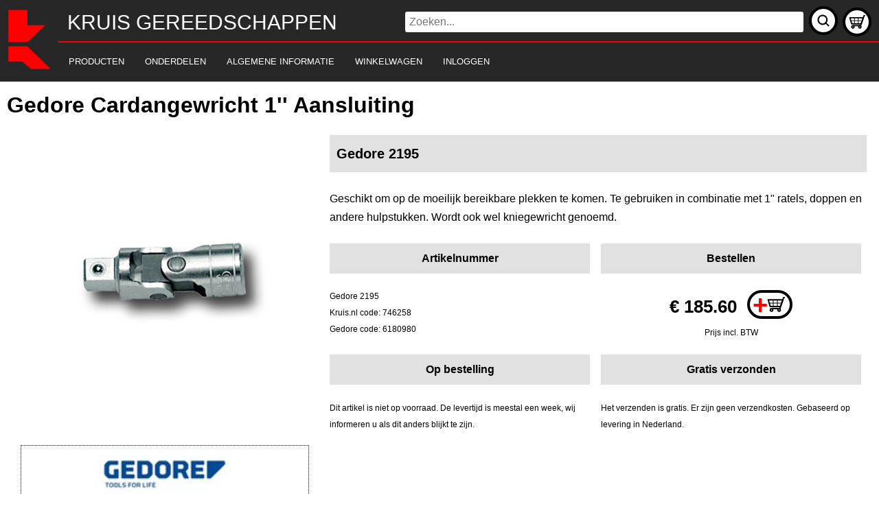

--- FILE ---
content_type: text/html; charset=utf-8
request_url: https://www.kruis.nl/gedore-cardangewricht-1---aansluiting
body_size: 2980
content:
<!DOCTYPE html>
<html lang="nl">
<head data-js="2a3144df5a" data-css="f4e51a5731">
    <meta charset="utf-8" />    
    <meta name="viewport" content="width=device-width, initial-scale=1.0" />    
    <title>Gedore Cardangewricht 1&#x27;&#x27; Aansluiting | Kruis Gereedschappen</title>
    <meta http-equiv="Content-Language" content="nl">

    <link rel="stylesheet" href="/Main.css?v=f4e51a5731" />
    <script defer type="text/javascript" src="/Main.js?v=2a3144df5a"></script>
    <script defer type="text/javascript" src="/Text.nl.js?v=2a3144df5a"></script>
    <script defer type="text/javascript" src="/Artikel.js?v=2a3144df5a"></script>
	<link rel="stylesheet" href="/Artikel.css?v=f4e51a5731" />
    
    <script type="application/ld+json">
    {
        "@context": "https://schema.org",
        "@type": "Product",
        "sku": "6180980",
        "productID": "746258",
        "name": "GEDORE CARDANGEWRICHT 1\u0027\u0027 AANSLUITING",
        "image": "https://www.kruis.nl/images/medium/405765.jpg",
        "description": "Geschikt om op de moeilijk bereikbare plekken te komen. Te gebruiken in combinatie met 1\" ratels, doppen en andere hulpstukken. Wordt ook wel kniegewricht genoemd.",
        "brand": {
            "@type": "Brand",
            "name": "Gedore"
        },
        "offers": {
            "@type": "Offer",
            "priceCurrency": "EUR",
            "price": "185.60"
        }
    }
    </script>
    <script defer type="text/javascript" src="/Bestellen.js?v=2a3144df5a"></script>

</head>
<body data-af="">
    <header>
        <div id="top">&nbsp;</div>
        <div id="txt"><span>Kruis Gereedschappen</span></div>
        <form action="/search" method="get" id="sch" role="search">
            <input name="q" placeholder="Zoeken..." />
            <button title="Zoeken..." onclick="" type="submit"></button>
        </form>
        <div id="nav" onclick="" role="navigation"><ul><li id="pro"><a href="/"><span>Producten</span></a><div><ul><li><a href="/Senco-Shop/"><span>Senco machines en accessoires</span></a></li><li><a href="/Proxxon-Shop/"><span>Proxxon machines en accesoires</span></a></li><li><a href="/Festool-Shop/"><span>Festool machines en accessoires</span></a></li><li><a href="/meten-en-aftekenen/"><span>Meten en aftekenen</span></a></li><li><a href="/Milwaukee-Shop/"><span>Milwaukee machines en accessoires</span></a></li><li><a href="/Makita-Shop/"><span>Makita machines en accessoires</span></a></li></ul></div></li><li id="par"><a href="/onderdelen/"><span>Onderdelen</span></a><div><ul><li><a href="/onderdelen/makita/"><span>Makita</span></a></li><li><a href="/onderdelen/metabo/"><span>Metabo</span></a></li><li><a href="/onderdelen/dewalt/"><span>Dewalt</span></a></li><li><a href="/onderdelen/hikoki/"><span>Hikoki</span></a></li><li><a href="/onderdelen/bosch/"><span>Bosch</span></a></li><li><a href="/onderdelen/festool/"><span>Festool</span></a></li><li><a href="/onderdelen/milwaukee/"><span>Milwaukee</span></a></li><li><a href="/onderdelen/fein/"><span>Fein</span></a></li></ul></div></li><li id="inf"><a href="/info/"><span>Algemene informatie</span></a><div><ul><li><a href="/info/"><span>Openingstijden</span></a></li><li><a href="/info/"><span>Contact opnemen</span></a></li><li><a href="/info/payment/"><span>Betalingsmogelijkheden</span></a></li><li><a href="/info/delivery/"><span>Verzending en retouren</span></a></li><li><a href="/info/warranty/"><span>Garantie en reparatie</span></a></li><li><a href="/info/miscellaneous/"><span>Vragen en klachten</span></a></li><li><a href="/info/privacy/"><span>Privacy policy</span></a></li></ul></div></li><li id="shp"><a href="/order/" rel="nofollow"><span>Winkelwagen</span></a></li><li id="acc"><a href="/account/" rel="nofollow"><span>Inloggen</span></a></li></ul></div>
        <div id="msh">
            <a title="Winkelwagen" href="/order/">
                <div class="iww iwt">0</div>
            </a>
        </div>
        <div id="cla"></div>
    </header>    
    <main onclick="" role="main">
        <div id="breadcrumbs" itemscope="itemscope" itemtype="https://schema.org/BreadcrumbList"><h1 itemprop="itemListElement" itemscope="itemscope" itemtype="https://schema.org/ListItem"><meta itemprop="position" content="0" /><meta itemprop="url" content="." /><span itemprop="name">Gedore Cardangewricht 1&#x27;&#x27; Aansluiting</h1></span></div>
        <div id="product" data-id="746258">
    <div id="side">
        <img id="image" src="/images/medium/405765.jpg" />
        <br />
        <div class="b4">
            
        </div>
            <div class="b1">
                <div><img src="/images/merken/gedore.jpg" /></div><ul><li>Hoogwaardig handgereedschap</li><li>150 jaar ervaring</li><li>Zeer groot assortiment</li></ul>
            </div>
    </div>
    <div id="content">
        <h3>Gedore 2195</h3>
            <div class="desc">Geschikt om op de moeilijk bereikbare plekken te komen. Te gebruiken in combinatie met 1&quot; ratels, doppen en andere hulpstukken. Wordt ook wel kniegewricht genoemd.</div>
        <div class="lft" style="width:100%">
            <div class="bl">
                <h4>Artikelnummer</h4>
                <div>
                    <span>Gedore 2195</span><br />
                    Kruis.nl code: 746258<br />
                        <span>Gedore code: 6180980</span><br />
                </div>
            </div>

                <div class="bl b3">
                    <h4>Bestellen</h4>
                    <div>
                        <span>&euro; 185.60</span>
                        <button class="odr" data-id="746258" data-oms="Gedore 2195">+</button>
                        <br />
                        Prijs incl. BTW
                    </div>
                </div>
                <div class="bl b2">
                    <h4>Op bestelling</h4>
                    <div>Dit artikel is niet op voorraad. De levertijd is meestal een week, wij informeren u als dit anders blijkt te zijn.</div>
                </div>
                <div class="bl">
                    <h4>Gratis verzonden</h4>
                    <div>Het verzenden is gratis. Er zijn geen verzendkosten. Gebaseerd op levering in Nederland.</div>
                </div>

            <div class="bl b7">
                
            </div>
        </div>    
        
    </div>
</div>
    </main>
    <footer>
        <div class="fmk">
            <a title="Bosch" href="/bosch/"><span class="logo-bosch"></span></a>
            <a title="Festool" href="/festool/"><span class="logo-festool"></span></a>
            <a title="Makita" href="/makita/"><span class="logo-makita"></span></a>
            <a title="Metabo" href="/metabo/"><span class="logo-metabo"></span></a>
            <a title="DeWalt" href="/dewalt/"><span class="logo-dewalt"></span></a>
            <a title="Fein" href="/fein/"><span class="logo-fein"></span></a>
            <a title="Hikoki" href="/hikoki/"><span class="logo-hikoki"></span></a>
            <a title="Milwaukee" href="/milwaukee/"><span class="logo-milwaukee"></span></a>
        </div>
        <div class="ftr">
            <div class="fdv fda">
                <div>
                    Kruis Gereedschappen<br />
                    Email: <a href="mailto:info@kruis.nl">info@kruis.nl</a>
                </div>
            </div>
            <div class="fdv fdb">
                <address>
                    Rotterdamse Rijweg 2<br />
                    NL-3043BK Rotterdam
                </address>
            </div>
            <div class="fdv fdb">
                <div>
                    &#8658; <a href="/info/">Algemene informatie</a><br />
                    &#8658; <a href="/sitemap/">Sitemap</a>
                </div>
            </div>
            <div class="fdv fdc">
                <a href="/info/" title="Algemene informatie">i</a>
            </div>
        </div>
    </footer>
</body>
</html>

--- FILE ---
content_type: text/css
request_url: https://www.kruis.nl/Main.css?v=f4e51a5731
body_size: 13920
content:
html{box-sizing:border-box}*,*:before,*:after{box-sizing:inherit}body{padding:0;margin:0;font-family:Arial}main{min-height:calc(100vh - 295px);margin:134px 10px 25px 10px;font-family:Arial;line-height:1.5em}#breadcrumbs{font-size:12px;font-weight:bold}#breadcrumbs a{padding:0 2px;text-decoration:none!important}#breadcrumbs a{color:#000}#breadcrumbs a:hover{color:#f00}h1{margin:0 0 25px 0;font-size:32px;font-weight:bold;line-height:1.2em}h2{left:-10px;position:relative;width:calc(100% + 20px);background-color:#e2e1e1;padding:15px 10px;white-space:nowrap;overflow:hidden}h3{left:-10px;position:relative;width:calc(100% + 20px);font-size:20px;font-weight:bold;padding-left:10px;background-color:#e2e1e1;padding:15px 10px;white-space:nowrap;overflow:hidden}.ctr{text-align:center}#open{text-align:center;font-style:italic;font-weight:bold;width:100%;margin-top:15px;margin-bottom:15px}.buttonbox{color:#00f;display:inline-block;cursor:pointer;font-size:16px;height:50px;padding:10px 30px 16px 15px;border:2px #000 solid;border-radius:8px;text-decoration:none;background-color:rgba(0,0,0,.06);vertical-align:middle;appearance:none;white-space:nowrap;margin-bottom:3px}.buttonbox::before{content:"➡";font-size:20px;margin-right:10px;font-family:"Segoe UI Emoji","Arial Unicode MS",sans-serif;vertical-align:-2px}.buttonbox:hover{color:#f00;cursor:pointer;background-color:rgba(0,0,0,.12)}.buttonbox:disabled{color:#808080;cursor:not-allowed;text-decoration:none}.buttonbox:disabled::before{content:"❌"}img.loading{display:inline-block;width:43px;height:43px;border-radius:50%;background:conic-gradient(#333 0deg 90deg,#ccc 90deg 360deg);animation:spin 1s linear infinite}@keyframes spin{100%{transform:rotate(360deg)}}.err,#err{background-image:url('data:image/svg+xml, <svg width="95" height="75" version="1.1" viewBox="0 0 20 15.7" xmlns="http://www.w3.org/2000/svg"><path d="m10.1 0.061-10.1 15.7h20z" fill="red"/><path d="m10.1 3.29-6.57 10.7h13z" fill="white"/><path d="m9.26 5.25h1.62l-0.44 5.9h-0.757z" fill="black"/><ellipse cx="10.1" cy="12.8" rx=".9" ry=".8" fill="black"/></svg>');background-repeat:no-repeat;background-position-x:15px;background-position-y:center;min-height:100px;padding:0 20px 0 130px!important;display:flex;align-items:center;margin-bottom:20px}.blk{margin:0 3% 25px 3%;padding:10px 20px 20px 20px;background-color:#e2e1e1;border-radius:8px;overflow:hidden}table{border-collapse:collapse}.ozk{font-size:24px;text-align:center}.ozk a{line-height:40px;text-decoration:none;color:#00f;text-align:left}.ozk div{border:solid 5px;border-color:transparent;border-radius:10px;white-space:nowrap;overflow:hidden}.ozk div:hover{background-color:#e2e1e1;border-color:#e2e1e1}.odr{overflow:hidden;height:42px;width:66px;background-position-x:25px;background-position-y:6px;background-size:26px!important;background-repeat:no-repeat;background-color:#fff;cursor:pointer;outline:0;border:4px solid #000;border-radius:25px;padding:1px 0 0 4px;text-align:left;font-size:38px;color:#f00;line-height:30px;font-weight:bold}.odr-checked{font-weight:normal!important;color:#90ee90!important}.nen{text-decoration:none;color:#000}.nen img{float:left;padding:0 15px 15px 0}.lvw{text-align:center;margin:25px 0}.lvw div{display:inline-block;border:3px solid #f00;border-radius:10px}.lvw ul{text-align:left;font-weight:bold;font-size:larger;line-height:1.8em;padding-right:40px}.lvw span{color:#f00}.row:after{content:"";display:table;clear:both}.cct{background:#e2e1e1;margin:20px;padding:5px 20px 25px 20px;border-radius:8px}label{cursor:pointer}@media screen and (min-width:777px){.col{float:left;width:50%}.ozk span{width:250px;display:inline-block;margin-left:50px}.ozk hr{display:none}h1{white-space:nowrap;overflow:hidden}}@media screen and (max-width:776px){.col{overflow:hidden;margin:0;padding:0;width:calc(100% + 20px);position:relative;left:-10px;padding-left:10px}main{margin-top:75px!important;min-height:calc(100vh - 240px)}.ozk span{display:block}}.shader{z-index:997;position:fixed;top:0;left:0;width:100%;height:100%;background-color:#000}.popup{box-shadow:0 0 35px rgba(255,255,255,.6),0 0 50px rgba(0,0,0,.2);line-height:150%;border-radius:8px;display:block;position:fixed;top:0;bottom:0;left:0;right:0;margin:auto;background-color:#fff;border:3px solid #000;padding:20px}.popup h1{margin:0 0 15px 0}.popup-close{box-shadow:0 0 35px rgba(255,255,255,.6),0 0 50px rgba(0,0,0,.2);position:absolute;top:-17px;right:-17px;width:35px;height:35px;cursor:pointer;border-radius:50%;border:3px solid #000;background-color:#fff;background-image:url('data:image/svg+xml, <svg height="16" width="16" xmlns="http://www.w3.org/2000/svg" viewBox="0 0 24 24"><path d="M6 18L18 6M6 6l12 12" stroke="black" stroke-width="3" stroke-linecap="round" stroke-linejoin="round"/></svg>');background-repeat:no-repeat;background-position:center}.popup-close:hover{background-color:#add8e6}.popup-content{width:100%;height:100%;overflow:hidden;color:#000;margin:0}.popup-content>div{margin:0;width:100%;overflow:hidden}.popup-buttons{position:absolute;left:10px;width:calc(-20px + 100%)}.popup-buttons>button{margin:0 2px;background-color:#cddfe5;font-weight:bold;font-size:16px;border-radius:10px;border:solid 10px #cddfe5;white-space:nowrap;overflow:hidden}.popup-buttons>button:hover{background-color:#add8e6;border-color:#add8e6;cursor:pointer}.popup-buttons>button:disabled{cursor:not-allowed}@media screen and (min-width:777px){.shader{opacity:.7}.popup{width:250px;height:150px}}@media screen and (max-width:776px){.popup{width:100%;height:100%!important}.popup div:first-of-type>div{visibility:hidden}.popup div:nth-of-type(3)>button{width:calc(100% - 20px);margin-bottom:20px;font-size:20px}}#cla{left:calc(100% - 60px);width:53px;position:absolute}#cla a{height:40px!important}#cla span{display:inline-block;width:40px;height:30px!important;margin:0 0 0 6px;border:0;padding:0}#cla:hover>div{display:block!important}#cla div{padding-top:10px;width:53px;display:none;line-height:35px!important;background-color:#000}.iwt{display:none;position:absolute;background-color:#fff;border:#f00 3px solid;border-radius:3px;padding:2px 2px 1px 2px;font-size:14px;font-weight:bold;margin-left:auto;line-height:12px;top:0}#msh,#sch{width:45px!important;height:53px;position:absolute;top:8px}#msh{left:calc(100% - 55px)}#sch{left:calc(100% - 110px)}#msh a,#sch button,.fdc a{background-color:#fff;border:4px solid #000;border-radius:50%;width:42px;height:42px;cursor:pointer;background-repeat:no-repeat;background-position:center;display:inline-block}#msh a,.odr{margin:3px 0 0 2px;background-size:70%;background-image:url('data:image/svg+xml;utf8,<svg width="26" height="22" viewBox="0 0 26 22" xmlns="http://www.w3.org/2000/svg"><style> path, circle {fill:none;stroke:%23000000;stroke-width:2;stroke-linejoin:round;stroke-dasharray:none;stroke-opacity:1} .thin { stroke-width:1 } </style><path d="M 1.67,4.2 H 23 l -3.4,9.8 -15,0 z" /><path d="M 6.67,17 H 18.67 l 5.4,-16 h 1.6" /><circle cx="6.5" cy="19" r="1.8" /><circle cx="17.5" cy="19" r="1.8" /><path class="thin" d="M 3.2,9 H 20 v 0.1" /><path class="thin" d="m 9,4.2 v 10" /><path class="thin" d="m 15,4.2 v 10" /></svg>')}#sch button{margin:1px 0 0 8px;background-image:url('data:image/svg+xml;utf8,<svg xmlns="http://www.w3.org/2000/svg" fill="none" viewBox="0 0 24 24" stroke-width="2.5" stroke="black"><path stroke-linecap="round" stroke-linejoin="round" d="M21 21L15.8 15.8M16 16A7.5 7.5 0 1 0 5.2 5.2a7.5 7.5 0 0 0 11 11Z"/></svg>');background-size:60%}#msh a:hover,#sch button:hover,.fdc a:hover{background-color:#add8e6}#sch input{position:absolute;left:-300px;width:300px;border:solid #fff 2px;border-radius:3px;padding:4px;top:7px;font-size:16px}#sch:hover>input{display:block!important}#sch input:hover{display:block!important}#top{background-image:url('data:image/svg+xml;utf8,<svg xmlns="http://www.w3.org/2000/svg" viewBox="0 0 65 90"><path fill="%23ff0000" d="M 4,4 H 30 V 25 l 25,0 -25,23 H 4 Z"/><path fill="%23ff0000" d="M 4,54 H 30 L 62,85 35,85 23,75 H 4 Z"/></svg>');background-repeat:no-repeat;background-position:center center;background-size:contain;background-origin:content-box;position:absolute;top:0;left:0;height:115px;padding:8px;width:85px;z-index:7;cursor:pointer;background-color:#272727}header{background-color:#272727;padding:0;margin:0;top:0;left:0;width:100%;position:fixed;z-index:8}#txt{text-transform:uppercase;padding-bottom:10px;font-family:Arial;color:#fff;cursor:pointer}@media screen and (max-width:776px){#msh{left:calc(100% - 107px)!important}#txt{height:40px;font-size:15px;padding-left:93px;font-weight:bold;padding-top:13px;width:calc(100% - 150px)!important}#txt:lang(en){font-size:14px!important;padding-top:15px!important}#txt:lang(nl){font-size:12px!important;padding-top:18px!important}#sch{left:calc(100% - 160px)!important}#sch input{z-index:999!important;width:150px!important;left:-150px!important}#cla{top:15px}#nav{height:58px;width:50px;background:url('data:image/svg+xml;utf8,<svg version="1.1" width="42" height="32" viewBox="0 0 42 32" xmlns:xlink="http://www.w3.org/1999/xlink" xmlns="http://www.w3.org/2000/svg" xmlns:svg="http://www.w3.org/2000/svg"><g style="stroke-linecap:round;stroke:%23ffffff;fill:0;fill-opacity:1;stroke-width:2;stroke-opacity:1;stroke-linecap:round"><rect style="stroke-width:0" width="38" height="28" x="2" y="2" rx="4" /><path d="m 12,11 c 18,0 18,0 18,0"/><path d="m 12,16 c 18,0 18,0 18,0" /><path d="m 12,21 c 18,0 18,0 18,0" /></g></svg>') no-repeat center;float:left;position:absolute;top:0;margin-top:0;cursor:pointer}#nav ul{margin:0;padding:10px 0 0 0;list-style:none;float:left;position:absolute;z-index:99;left:0;top:50px;display:none;padding-right:6px;height:52px}#nav:hover>ul{display:block!important}#nav ul ul{display:none}#nav li{background-color:#000;position:relative;margin:0;padding:3px;display:block;float:left;z-index:9;width:100%}#nav a{position:relative;z-index:10;height:50px;display:block;float:left;line-height:50px;text-decoration:none;margin-top:1px;white-space:nowrap;width:auto;padding-right:5px;text-align:center}#nav span{margin-top:2px;padding-left:15px;font:bold 15px Arial;background:none;line-height:50px;display:block;cursor:pointer;background-repeat:no-repeat;background-position:95% 0;text-align:center;color:#fff!important}#nav a{padding:0 10px 0 0;line-height:50px;height:52px;margin-right:5px;background:none}#top{top:10px;left:55px;width:30px;height:40px;background-size:25px}header{height:60px;border-bottom:1px solid #f00}}@media screen and (min-width:777px){#cla{top:75px}#txt{padding-top:15px;font-size:30px;padding-left:98px;line-height:35px;height:62px;border-bottom:2px solid #f00}#nav{display:block;padding-left:85px;height:57px;margin-right:55px}#nav ul{margin:0;padding:0 6px 0 0;list-style:none}#nav ul ul{z-index:12;padding:10px 4px 10px 4px;margin:0;background-color:#333}#nav ul ul li{z-index:9;background:none;padding:0}#nav ul ul a{padding:0;height:auto;float:none;display:block;line-height:25px;font-size:13px;color:#fff;z-index:-1;padding-left:5px;white-space:normal;width:240px;margin:0 8px;text-transform:none}#nav ul ul a:hover{background:none;background-color:#3c3c3c}#nav ul ul a:hover span{background:none;color:#07b3e1;white-space:nowrap}#nav ul ul a span{padding:0 5px;line-height:25px;font-size:13px;white-space:nowrap}#nav ul ul span{margin-top:0;text-align:left;white-space:nowrap}#nav ul ul li{width:100%}#nav ul ul div{width:270px;padding:0;margin:-62px 0 0 250px!important;background-color:#333}#nav ul ul div li{position:relative;top:-10px}#nav ul ul ul{padding:20px 4px 0 4px}#nav li{position:relative;margin:0;padding:0;display:inline-block;z-index:9;width:auto}#nav li:hover>div{display:block}#nav li div{list-style:none;float:left;position:absolute;z-index:11;top:52px;left:0;display:none;width:270px;margin:0;padding:0;background-color:#333}#nav ul>li:hover>a span{color:#07b3e1;white-space:nowrap}#nav a{position:relative;z-index:10;height:50px;display:block;float:left;line-height:50px;text-decoration:none;margin-top:1px;white-space:nowrap;width:auto;padding-right:5px;text-align:center;padding:0 10px 0 0;line-height:50px;height:52px;margin-right:5px;background:none;text-transform:uppercase}#nav span{padding-left:15px;color:#fff;font:normal 13px Helvetica,Arial,FreeSans,sans-serif;background:none;line-height:53px;display:block;cursor:pointer;background-repeat:no-repeat;background-position:95% 0;text-align:center}}@media screen and (min-width:1000px){#sch input{left:calc(700px - 100vw);width:calc(100vw - 700px);top:9px}}@media screen and (max-width:999px){#sch input{display:none}}@media screen and (min-width:777px) and (max-width:1020px){#acc:lang(nl){display:none!important}}@media screen and (min-width:777px) and (max-width:800px){#inf:lang(nl){display:none!important}}@media screen and (min-width:777px) and (max-width:920px){#shp:lang(nl){display:none}}.ftr{border-top:1px #000 dotted;padding:20px;margin-top:7px;text-align:center;font-weight:bold;font-size:small;line-height:1.8em;height:85px}.fdv{border:0!important;padding:0!important;margin-top:0!important;width:calc(33% - 20px);float:left;text-align:center}.fmk{border-top:1px #000 dotted;text-align:center;height:44px;overflow:hidden;clear:both}.fmk span{display:inline-block;margin-top:10px;margin-left:10px;margin-right:10px;width:165px;height:30px;background-size:contain;background-repeat:no-repeat}footer address,footer div div div{font-style:normal;display:inline-block;text-align:left!important;margin-left:auto!important;white-space:nowrap;width:auto!important}.fdc{display:none}@media screen and (max-width:776px){.fda{width:calc(100% - 50px)!important}.fmk{display:none!important}footer div div div{display:block!important}.fdb{display:none}.fdc{display:block;width:42px;height:42px}.fdc a{text-decoration:none;font-style:italic;font-family:Garamond,serif;color:#000;width:42px;height:42px;display:flex;font-size:28px;justify-content:flex-start;align-items:center;padding-left:11px}}.tipc{position:relative}.tipc .tip{visibility:hidden;width:80%;background-color:#555;color:#fff;text-align:center;padding:7px;border-radius:6px;position:absolute;z-index:1000;bottom:125%;left:50%;margin-left:-40%;opacity:0;transition:opacity .3s}.tipc .tip::after{content:"";position:absolute;top:100%;left:50%;margin-left:-5px;border-width:5px;border-style:solid;border-color:#555 transparent transparent transparent}.tipc:hover .tip{visibility:visible;opacity:1}@media print{header{display:none!important}main{margin-top:10px!important}}.plusmin{width:25px;height:25px;border:0;border-radius:50%;font-size:22px;color:#fff;cursor:pointer;font-weight:bold;background:linear-gradient(to bottom right,#f8fafb,#024789);display:inline-flex;align-items:center;justify-content:center;position:relative;top:-5px;font-family:'Courier New',Courier,monospace}.plusmin:active{transform:scale(.95)}.flag-nl{background-image:url('data:image/svg+xml, <svg xmlns="http://www.w3.org/2000/svg" viewBox="0 0 640 480"><path fill="%23ae1c28" d="M0 0h640v160H0z"/><path fill="%23fff" d="M0 160h640v160H0z"/><path fill="%2321468b" d="M0 320h640v160H0z"/></svg>')}.flag-de{background-image:url('data:image/svg+xml, <svg xmlns="http://www.w3.org/2000/svg" viewBox="0 0 640 480"><path fill="%23fc0" d="M0 320h640v160H0z"/><path fill="%23000001" d="M0 0h640v160H0z"/><path fill="red" d="M0 160h640v160H0z"/></svg>')}.flag-en{background-image:url('data:image/svg+xml, <svg xmlns="http://www.w3.org/2000/svg" viewBox="0 0 640 480"><path fill="%23012169" d="M0 0h640v480H0z"/><path fill="%23FFF" d="m75 0 244 181L562 0h78v62L400 241l240 178v61h-80L320 301 81 480H0v-60l239-178L0 64V0z"/><path fill="%23C8102E" d="m424 281 216 159v40L369 281zm-184 20 6 35L54 480H0zM640 0v3L391 191l2-44L590 0zM0 0l239 176h-60L0 42z"/><path fill="%23FFF" d="M241 0v480h160V0zM0 160v160h640V160z"/><path fill="%23C8102E" d="M0 193v96h640v-96zM273 0v480h96V0z"/></svg>')}.flag-es{background-image:url('data:image/svg+xml, <svg xmlns="http://www.w3.org/2000/svg" viewBox="0 0 640 480"><path fill="%23AA151B" d="M0 0h640v480H0z" id="path20962"/><path fill="%23F1BF00" d="M0 120h640v240H0z" id="path20964"/></svg>')}.flag-fr{background-image:url('data:image/svg+xml, <svg xmlns="http://www.w3.org/2000/svg" viewBox="0 0 640 480"><path fill="%23fff" d="M0 0h640v480H0z"/><path fill="%23000091" d="M0 0h213.3v480H0z"/><path fill="%23e1000f" d="M426.7 0H640v480H426.7z"/></svg>')}.flag-it{background-image:url('data:image/svg+xml, <svg xmlns="http://www.w3.org/2000/svg" viewBox="0 0 640 480"><g fill-rule="evenodd" stroke-width="1pt"><path fill="%23fff" d="M0 0h640v480H0z"/><path fill="%23009246" d="M0 0h213.3v480H0z"/><path fill="%23ce2b37" d="M426.7 0H640v480H426.7z"/></g></svg>')}.logo-bosch{background-image:url('data:image/svg+xml,<svg version="1.1" viewBox="0 0 800 160" xmlns="http://www.w3.org/2000/svg"> <g transform="matrix(1.55 0 0 1.55 58.8 6.31)"> <g fill="%23ed0007" fill-rule="evenodd"> <path d="m185 46.9a13.8 13.8 0 0 0 8.8-13c0-11.7-8.3-17.5-19.7-17.5h-29.9v63.6h32.5c10 0 19.8-7 19.8-17.7 0-12.7-11.5-15.3-11.5-15.4zm-25.2-17.3h11.6a5.66 5.66 0 0 1 6 5.31q0 0.34 0 0.69a5.93 5.93 0 0 1-6 5.81h-11.7zm11.7 37.1h-11.6v-12.5h11.3c5.7 0 8.4 2.5 8.4 6.2 0 4.62-3.4 6.3-8.1 6.3z"/> <path d="m231 14.8c-18.4 0-29.2 14.7-29.2 33.3s10.8 33.3 29.2 33.3 29.2-14.6 29.2-33.3-10.7-33.3-29.2-33.3zm0 51.4c-9 0-13.5-8.1-13.5-18.1s4.5-18 13.5-18 13.6 8.1 13.6 18c0 10.1-4.6 18.1-13.6 18.1z"/> <path d="m294 41.4-2.2-0.5c-5.4-1.1-9.7-2.5-9.7-6.4 0-4.2 4.1-5.9 7.7-5.9a17.9 17.9 0 0 1 13 5.9l9.9-9.8c-4.5-5.1-11.8-10-23.2-10-13.4 0-23.6 7.5-23.6 20 0 11.4 8.2 17 18.2 19.1l2.2 0.5c8.3 1.7 11.4 3 11.4 7 0 3.8-3.4 6.3-8.6 6.3-6.2 0-11.8-2.7-16.1-8.2l-10.1 10c5.6 6.7 12.7 11.9 26.4 11.9 11.9 0 24.6-6.8 24.6-20.7 0.2-14.5-10.8-17.3-19.9-19.2z"/> <path d="m350 66.2c-7 0-14.3-5.8-14.3-18.5 0-11.3 6.8-17.6 13.9-17.6 5.6 0 8.9 2.6 11.5 7.1l12.8-8.5c-6.4-9.7-14-13.8-24.5-13.8-19.2 0-29.6 14.9-29.6 32.9 0 18.9 11.5 33.7 29.4 33.7 12.6 0 18.6-4.4 25.1-13.8l-12.9-8.68c-2.6 4.18-5.4 7.18-11.4 7.18z"/> <polygon points="416 80 433 80 433 16.4 416 16.4 416 39.8 397 39.8 397 16.4 380 16.4 380 80 397 80 397 54.9 416 54.9"/> </g> <path d="m48.2 0.18a48.2 48.2 0 1 0 48.2 48.2 48.2 48.2 0 0 0-48.2-48.2zm0 91.9a43.7 43.7 0 1 1 43.7-43.7 43.7 43.7 0 0 1-43.7 43.7z"/> <path d="m68.1 18.3h-3.3v16.5h-33.1v-16.5h-3.4a36.1 36.1 0 0 0 0 60.2h3.4v-16.5h33.1v16.5h3.3a36 36 0 0 0 0-60.2zm-41 53.7a31.6 31.6 0 0 1-2.63-44.6 32.5 32.5 0 0 1 2.63-2.62zm37.7-14.6h-33.1v-18.1h33.1zm4.5 14.5v-47.1a31.6 31.6 0 0 1 2.39 44.7 33.7 33.7 0 0 1-2.39 2.39z"/> </g> </svg> ')}.logo-dewalt{background-image:url('data:image/svg+xml,<svg version="1.1" viewBox="0 0 800 160" xmlns="http://www.w3.org/2000/svg"> <path d="m800 160v-160h-800v160h800" fill="%23febd18"/> <g transform="matrix(.778 0 0 .778 351 331)"> <path d="m-335-420h810v15.4h-810z"/> <path d="m-335-240h810v15.4h-810z"/> <path d="m352-397h123v42.2h-33.3v107h-56.3v-107h-33.2v-42.2"/> <path d="m267-397v149h102v-44.5h-46.1v-105h-56.3"/> <path d="m152-397h61.8l47.4 149h-55.1l-5.6-22.7h-34.5l-5.2 22.7h-57.5zm21.6 93.5h19.2l-9.4-43.5-9.8 43.5"/> <path d="m122-397h-55l-15.4 73-16.6-73h-48.6l-15.7 73-15-73h-54.9l41.1 149h51l17.2-72.9 17.6 72.9h52.2l42.2-149"/> <path d="m-180-365h82v30.8h-39.7v12.7h34.5v30.8h-34.5v12.7h39.7v30.4h-82v-117"/> <path d="m-335-248v-149h69.9c41.4 0 74.2 22.5 74.2 75 0 51.1-31.8 74.4-74.4 74.4zm57.7-44.7c17.8 0 29.5-7.4 29.5-30.2 0-24.9-11.6-31.5-29.4-31.5h-4.5v61.7h4.4"/> </g> </svg> ')}.logo-fein{background-image:url('data:image/svg+xml,<svg version="1.1" viewBox="0 0 800 160" xmlns="http://www.w3.org/2000/svg"> <defs> <style>.a{fill:%23e75b28;}.b{fill:%23fff;}.c{fill:%231a1a18;}</style> </defs> <g transform="matrix(.994 0 0 .988 .808 1.61)"> <rect x="-.813" y="-1.63" width="805" height="162" rx="3.78" fill="%23e75b28"/> </g> <g transform="matrix(1.14 0 0 1.14 1.01 -12.4)"> <path class="b" d="m204 60.5c-6.2-2.08-5.3-3.51-6.8-5.5a3.28 3.28 0 0 0-4.6 0.25c-1.2 1.14-0.5 3.59 0.9 4.79a11.1 11.1 0 0 0 6.7 2.88c4.7 0.5 5.6-1.88 3.8-2.42m23.3-21.8h-90.4a6.32 6.32 0 0 0-1.1 0.21 61.4 61.4 0 0 1 91.5-0.21m-107 41.1a61.5 61.5 0 0 1 3.7-21 15.3 15.3 0 0 0 1.5 3.2l30.1 43.2v26.8a18.7 18.7 0 0 0 0.3 3.5 61.5 61.5 0 0 1-35.6-55.7m44.9 57.9c-2 0-3.3-1.7-3.3-6.9v-18.1c2.8 5.1 6.7 11.8 6.7 18.8 0 3-1.5 6.2-3.4 6.2m12.5-63.9c2.9-2.76 5.6-0.48 4.2 2.59a16.4 16.4 0 0 1-9.4 7.74 18.1 18.1 0 0 1 5.2-10.4m4.1 67.4a62.4 62.4 0 0 1-9.3-0.6 13.6 13.6 0 0 0 3.1-9.9c0-12-13.7-29.3-13.7-29.3v-12.2c1.1 0.29 2.3 0.56 3.6 0.79a21.5 21.5 0 0 0 3 9.58 8.81 8.81 0 0 0 7.5 4.77c6.5 0 12.4-8.58 14.4-12.7-0.5 5.85-0.4 9.83 1 11.5a3.65 3.65 0 0 0 3.1 1.1c4 0 7.5-9.02 12-19.5-0.2 7.49-0.5 15.4-0.5 17s0.9 2.1 2.4 2.4a2.84 2.84 0 0 0 3.6-2.1c3.3-9.15 8.3-23 9.7-24 0.7-0.44-0.4 5.84-0.9 13.9-0.5 8.08 0.8 11.7 3.3 12 3.1 0.4 5.5-1.4 7.5-5.63 2.4-4.92 1.6-7.1 0.9-7.84-1.9-2.08-3.7 5.39-5.1 5.08-0.6-0.21 0.2-8.42 0.5-13 0.7-9.94 1.7-13.6-0.3-14.3a11.3 11.3 0 0 0-4.1-0.79c-1.9 0-3.8 1.91-10.9 18.9 0 0 0.5-14.2 0.5-16.9 0-1.43-1.2-1.97-2.7-2.22a2.96 2.96 0 0 0-3.4 1.64c-3.1 8.67-9.5 24.2-10.1 24.4-0.6 0.22 2-21.3 2.1-23.4 0.2-2.15-0.7-2.3-2.5-2.65a2.65 2.65 0 0 0-3.4 2.28 53.9 53.9 0 0 1-7.1 19.3c-4.4 6.65-7.9 8.87-9.6 8.87s-3.7-1.82-4.2-7.4c6.7-0.64 13-7.2 14.6-11.8 1.4-3.92 1.1-6.99-0.8-9.1-1.8-2.12-5.2-2.72-8.7-1.48a20 20 0 0 0-11.6 16 27 27 0 0 1-3.7-0.79v-27.2a2.86 2.86 0 0 0-3.2-2.6 2.84 2.84 0 0 0-3.2 2.6v24.2a11.8 11.8 0 0 1-1.7-1.41c-3.1-3.29-0.8-6.76-3.2-6.74-2.1 0-3.4 5.23-0.2 9.67a18.4 18.4 0 0 0 5 4.97v7.68l-24.3-35.2c-2.8-4.28-0.8-9.13 5.8-9.13h98.3a61.4 61.4 0 0 1-53.5 91.6m67.4-61.5a67.4 67.4 0 1 0-67.4 67.4 67.5 67.5 0 0 0 67.4-67.4" stroke-width="2.07"/> </g> <text x="314.8" y="60.6" fill="%23ffffff" font-family="Serif" font-size="52.1px" font-style="italic" font-weight="bold" stroke-linecap="round" stroke-linejoin="bevel" stroke-width="9.01" style="font-variant-caps:normal;font-variant-east-asian:normal;font-variant-ligatures:normal;font-variant-numeric:normal" xml:space="preserve"><tspan x="314.8" y="60.6" style="font-variant-caps:normal;font-variant-east-asian:normal;font-variant-ligatures:normal;font-variant-numeric:normal">Powered </tspan><tspan x="314.8" y="125.8" style="font-variant-caps:normal;font-variant-east-asian:normal;font-variant-ligatures:normal;font-variant-numeric:normal">by Innovation</tspan></text> </svg> ')}.logo-festool{background-image:url('data:image/svg+xml,<svg version="1.1" viewBox="0 0 800 160" xmlns="http://www.w3.org/2000/svg"> <g transform="matrix(1.23 0 0 1.23 8.04 28.5)" fill="%2346b93a"> <path d="m2.73 82.2c-1.51 0-2.73-1.23-2.73-2.74v-76.5c0-1.51 1.22-2.73 2.73-2.73h76.5c1.51 0 2.74 1.22 2.74 2.73v10.9c0 1.51-1.23 2.73-2.74 2.73h-54.6c-1.51 0-2.73 1.22-2.73 2.73v10.9c0 1.51 1.22 2.73 2.73 2.73h49.2c1.51 0 2.73 1.23 2.73 2.73v10.9c0 1.51-1.22 2.74-2.73 2.74h-49.2c-1.51 0-2.73 1.22-2.73 2.73v27.3c0 1.51-1.22 2.73-2.73 2.73h-16.4z"/> <path d="m558 0c-1.6 0-2.8 1.22-2.8 2.73v76.5c0 1.51 1.2 2.73 2.8 2.73h76.5c1.5 0 2.7-1.22 2.7-2.73v-10.9c0-1.5-1.2-2.73-2.7-2.73h-54.7c-1.5 0-2.7-1.22-2.7-2.73s-0.1-60.4-0.1-60.4 0.2-2.44-2.7-2.44h-16.3z"/> <path d="m87.4 2.92c0-1.51 1.22-2.73 2.73-2.73h81.9c1.5 0 2.8 1.22 2.8 2.73v10.9c0 1.51-1.3 2.73-2.8 2.73h-60.1c-1.5 0-2.7 1.22-2.7 2.73v10.9c0 1.51 1.2 2.73 2.7 2.73h54.7c1.5 0 2.7 1.23 2.7 2.73v10.9c0 1.51-1.2 2.74-2.7 2.74h-54.7c-1.5 0-2.7 1.22-2.7 2.73v10.9c0 1.51 1.2 2.73 2.7 2.73h60.1c1.5 0 2.8 1.22 2.8 2.73v10.9c0 1.51-1.3 2.73-2.8 2.73h-81.9c-1.51 0-2.73-1.22-2.73-2.73v-76.5z"/> <path d="m180 33c0 9.06 7.4 16.4 16.4 16.4h43.7c3.1 0 5.5 2.44 5.5 5.46v5.47c0 3.01-2.4 5.46-5.5 5.46h-35.5c-1.5 0-2.7-1.22-2.7-2.73s-1.2-2.73-2.7-2.73h-16.4c-1.6 0-2.8 1.22-2.8 2.73v2.73c0 9.05 7.4 16.4 16.4 16.4h54.7c9 0 16.4-7.35 16.4-16.4v-16.4c0-9.06-7.4-16.4-16.4-16.4h-43.7c-3.1 0-5.5-2.44-5.5-5.46v-5.46c0-3.02 2.4-5.47 5.5-5.47h35.5c1.5 0 2.7 1.22 2.7 2.73s1.2 2.74 2.7 2.74h16.4c1.5 0 2.8-1.23 2.8-2.74v-2.73c0-9.05-7.4-16.4-16.4-16.4h-54.7c-9 0-16.4 7.34-16.4 16.4z"/> <path d="m273 2.92c0-1.51 1.2-2.73 2.8-2.73h81.9c1.5 0 2.8 1.22 2.8 2.73v10.9c0 1.51-1.3 2.73-2.8 2.73h-27.3c-1.5 0-2.7 1.22-2.7 2.73v60.1c0 1.51-1.3 2.73-2.8 2.73h-16.4c-1.5 0-2.7-1.22-2.7-2.73v-60.1c0-1.51-1.2-2.73-2.7-2.73h-27.3c-1.6 0-2.8-1.22-2.8-2.73z"/> <path d="m382 82.2c-9 0-16.4-7.35-16.4-16.4v-49.2c0-9.05 7.4-16.4 16.4-16.4h54.7c9 0 16.3 7.34 16.3 16.4v49.2c0 9.05-7.3 16.4-16.3 16.4zm10.9-16.4h32.8c3 0 5.5-2.45 5.5-5.46v-38.2c0-3.02-2.5-5.47-5.5-5.47h-32.8c-3 0-5.4 2.45-5.4 5.47v38.2c0 3.01 2.4 5.46 5.4 5.46z"/> <path d="m478 82.4c-9.1 0-16.4-7.33-16.4-16.4v-49.2c0-9.05 7.3-16.4 16.4-16.4h54.6c9.1 0 16.4 7.34 16.4 16.4v49.2c0 9.06-7.3 16.4-16.4 16.4zm10.9-16.4h32.8c3 0 5.4-2.44 5.4-5.47v-38.2c0-3.01-2.4-5.46-5.4-5.46h-32.8c-3 0-5.5 2.45-5.5 5.46v38.2c0 3.03 2.5 5.47 5.5 5.47z"/> </g> </svg> ')}.logo-hikoki{background-image:url('data:image/svg+xml,<svg version="1.1" viewBox="0 0 800 160" xmlns="http://www.w3.org/2000/svg"> <defs> <style>.cls-1{fill:%2302754b;}</style> </defs> <path class="cls-1" d="m513 22.7c-48.3 0-68.5 0-83.9 58.2-16.8 60.2 4 60.2 51.9 60.2 47.8 0 68.5 0 84.8-60.2 15.2-58.2-7.5-58.2-52.8-58.2m13.8 58.7c-7.9 29.1-14.8 29.1-37.5 29.1-22.6 0-29.6 0-21.7-29.1 7.4-27.6 14.3-27.6 37-27.6s29.6 0 22.2 27.6" stroke-width="4.93"/> <polygon class="cls-1" transform="matrix(4.93 0 0 4.93 -290 -658)" points="100 146 109 146 105 162 95.9 162"/> <polygon class="cls-1" transform="matrix(4.93 0 0 4.93 -290 -658)" points="111 138 100 146 102 138"/> <polygon class="cls-1" transform="matrix(4.93 0 0 4.93 -290 -658)" points="73.2 146 75.3 138 66 138 59.8 162 69.1 162 71.2 154 84.1 154 82 162 91.2 162 97.4 138 88.2 138 86.1 146"/> <polygon class="cls-1" transform="matrix(4.93 0 0 4.93 -290 -658)" points="211 138 220 138 214 162 205 162"/> <path class="cls-1" d="m437 24.6h-50.3a16.2 16.2 0 0 0-10.1 4.93l-43 32.1 9.9-36.5h-45.4l-30.5 114h45.3l11.8-43.9 36.5 39a11 11 0 0 0 8.9 4.9h50.1l-55.5-59.7 72.3-54.2" stroke-width="4.93"/> <path class="cls-1" d="m734 24.6h-50.3a16.7 16.7 0 0 0-10.4 4.93l-42.4 32.1 9.9-36.5h-46l-30.6 114h46l11.3-43.9 36.5 39.5a10.9 10.9 0 0 0 8.9 4.4h50.3l-55.8-59.7 72.6-54.8" stroke-width="4.93"/> </svg> ')}.logo-makita{background-image:url('data:image/svg+xml,<svg version="1.0" viewBox="0 0 800 160" xmlns="http://www.w3.org/2000/svg"> <path d="m0 160h800v-160h-800z" fill="%23ec1b24"/> <path d="m558 142c-3.3-1.4-12.4-6.1-13.6-15.3l-16.9 15.3h-39.3c-3.9-1.1-11-4.6-13.2-15.8l-16.2 15.8h-34.4l-14.6-47.4-18.1 47.4h-32.9l6.2-16c-13.2 11-17.3 14.8-18.5 16h-27.9c-10.5-4.8-11.3-16.1-11.3-16.1-13.6 11.2-17.8 14.9-19 16.1h-24.5c-9-4.2-11.8-15.5-11.8-15.5-13.7 10-21.6 15.5-21.6 15.5h-44.3l26.3-67.7h-23.5l-25.4 67.7h-32.6l29.9-83.5h-21.4l-31.9 83.5h-32.6l37.6-99.1h-57v-28.6h99.9l-5.6 16.8h54l-6 17.3h54.5l-25 68.7h25.5l19.9-49.5s7.5-19.3 25.5-19.3h68.9l-24.4 69.2h25.5l39.2-104h31.1l-24 68.1 35.7-34.1h37.3l-44.9 44 6.6 25.7 27.5-0.2 27.6-69.9h31l-25 69.7h35.8l17.8-47h-20.9l8.2-22.8h19.9l13.7-33.5h32.1l-12.2 32.6h18.9l-7.7 23.2h-20.4l-16.8 47h35.7l16.9-45s7.1-23.2 28.1-23.7h67.3l-25 68.8h49v25.1h-65.3s-15.2-2-17.8-15.8l-15.9 15.8h-22.4s-14.4-2-16.3-15.8l-16.3 15.8zm110-24.3 17.3-43.4h-21.9l-17.3 43.4zm-359 0 17.3-43.4h-21.9l-17.4 43.4h21.9" fill="%23fff" stroke-width=".892"/> <path d="m507 39.5 9.2-25.7h31.1l-9.2 25.7h-31.1" fill="%23fff" stroke-width=".892"/> </svg> ')}.logo-metabo{background-image:url('data:image/svg+xml,<svg version="1.1" viewBox="0 0 800 160" xmlns="http://www.w3.org/2000/svg"> <rect width="800" height="160" rx="1" fill="%23145947"/> <g transform="matrix(3.82 0 0 3.82 -1455 -93.7)" fill="%23fff"> <path d="m545 49.9c0-7.2 6.1-13.1 13.7-13.1s13.5 5.94 13.5 13.1-5.9 13.1-13.5 13.1-13.7-5.94-13.7-13.1zm13.7 5.22c2.9 0 5-2.52 5-5.4 0-3.06-2.1-5.4-5-5.4s-5 2.34-5 5.4c0 2.88 2.1 5.4 5 5.4z"/> <path d="m408 37.8h-10.6v7.2h2.3v9.9h-2.3v7.2h11v-15.1c0-1.26 0.4-2.7 2.3-2.7 2 0 2.6 1.44 2.6 2.7v15.1h8.2v-15.1c0.2-1.26 0.6-2.7 2.6-2.7 1.9 0 2.5 1.44 2.5 2.7v15.1h10.8v-7.2h-2.4v-9.9c0-5.58-2.8-8.28-6.8-8.28-2.9 0-5.2 1.08-7.2 3.24-1.1-1.98-2.3-3.24-6.1-3.24-3.1 0.18-5.1 1.08-6.9 3.24z"/> <polygon points="481 54.9 479 54.9 479 45 481 45 481 37.8 478 37.8 478 29.9 470 29.9 470 37.8 468 37.8 468 45 470 45 470 54.9 468 54.9 468 62.1 481 62.1"/> <path d="m501 39.6v-1.8h10.6v7.2h-2v9.9h2v7.2h-10.8v-1.62c-1.8 1.62-4.1 2.52-6.7 2.52-6.3 0-11.3-5.94-11.3-13s5.1-13 11.3-13c2.6 0 5.1 0.72 6.9 2.52zm-4.9 15.3c2.9 0 5.3-2.34 5.3-5.22 0-3.06-2.4-5.4-5.3-5.4-2.7 0-5 2.34-5 5.4 0 2.88 2.3 5.22 5 5.22z"/> <path d="m532 37.1c6.1 0 11.3 5.94 11.3 13 0 7.2-5.2 13-11.3 13-2.7 0-4.9-0.9-6.8-2.52v1.62h-10.8v-7.2h1.9v-19.4h-1.9v-7.02h10.6v11.2c1.9-1.8 4.3-2.52 7-2.52zm-2.2 17.8c2.9 0 5.1-2.34 5.1-5.22 0-3.06-2.2-5.4-5.1-5.4-2.7 0-5 2.34-5 5.4 0 2.88 2.3 5.22 5 5.22z"/> <path d="m456 55.1h8.8c-0.9 3.78-5.9 8.1-13 8.28-7 0-13.5-4.86-13.5-13.3 0-6.84 5.1-13 13.5-13.1 8.3 0 13.5 6.3 13.5 13.1 0 0.72 0 1.26-0.2 1.98h-17.6c0.2 3.06 1.8 4.32 4.4 4.5 1 0.18 3-0.18 4.1-1.44zm0.2-7.74c0-2.34-2-4.32-4.3-4.32-2.2 0-4.4 1.98-4.4 4.32z"/> </g> </svg> ')}.logo-milwaukee{background-image:url('data:image/svg+xml,<svg version="1.0" xmlns="http://www.w3.org/2000/svg" viewBox="0 0 800 160"> <g fill="%23c92a28"> <path d="m744 52-178 35.3 10-11.9-242 42.8 13.4-14.2-281 55.9 211-27.4-17.3 17.4 261-50.7-14.5 15.1z"/> <path d="m224 24.3-30.9 13.5s-12.3-7.14-13.3-7.53c-1.1 0.39-26.4 11.5-26.4 11.5l3.6-18.2-90.6 39.2 61.9-15.1-15.9 68.9s18.9 7.2 20.5 8c1.6-6.8 16.9-70.2 17.7-73.4l0.1-0.4 17.9-7.93 3.8 1.98-14.4 63s19.3 7.6 20.5 8c0.1-0.4 13-57.5 16.1-71.4l17.8-7.53 3.8 1.58-13.9 61.4 20.5 7.91 16.7-74.5z"/> <path d="m274 38.2-21.4 1.98-2.6 10.7 21.3-1.98zm115 4.75-8.4 34.5-4.6 2.38-8.4-3.57 8.4-32.1-21.5 2.78-8.3 33.7-6.2 4.36-6.8-3.17 8-34.1-21.4 2.38-7.2 30.9-8.9 6.34-6.3-2.78 13.9-57.9-21 1.59-12.9 55.9-10.7 7.53-5.3-2.38 8.8-34.1-21.3 2.38-10 39.6 19 7.58 18.5-13.1 19.3 7.93 18.7-13.1 20 9.11 19.7-13.5 15.8 7.13 28.3-15.5 8.4-32.9zm51.3 22.6-9.2 5.55-4.6-2.38 7.7-28.5 11.5 3.17zm188-41.2 10.7 6.34-13 3.57zm54.3-5.55 9.2 5.55-11.5 3.57zm0.8 22.6-6.1-2.78 1.5-5.15 29.1-8.33-23.7-15.1-20.7 9.52-5.4 20.6-28.3 8.32-6.1-3.17 0.8-5.55 31.3-8.72-25.2-15.9-23 10.3-4.6 19.4-9.9 5.16-16.8-16.2 36.7-17-16.8 1.19-26.8 11.9 6.1-27-19.1 1.59-11.5 46-11.5 6.74-3.1-1.19 6.9-29.3-20.6 2.78-6.9 26.2-9.2 5.94-3.8-1.98 6.9-28.9-21.5 2.38-6.1 27-9.9 6.34-4.6-1.59 7.6-30.5-21.4 2.38-0.8 2.38-14.5-3.57-20.7 13.9-6.1 24.6 19.9 8.72 18.4-12.3 16 7.14 17.6-11.5 14.6 6.74 16.8-11.1 15.3 6.74 21.4-11.9 16.1 6.74 4.6-20.2 16.8 17.8 22.2-11.1 14.6 6.34 43.6-12.3 11.5 4.75 39.8-11.9 0.7-4.76z"/> </g> </svg> ')}

--- FILE ---
content_type: text/css
request_url: https://www.kruis.nl/Artikel.css?v=f4e51a5731
body_size: 1046
content:
#image{cursor:pointer}.document{width:100px;height:100px;cursor:pointer}.video{padding:20px}.b4{justify-content:center;white-space:nowrap;overflow-y:hidden;overflow-x:scroll;display:flex;gap:20px}.bl h4,.rgt h4{text-align:center;background-color:#e2e1e1;white-space:nowrap;overflow:hidden;font-size:16px;padding:10px 0;line-height:24px}.b3 span{padding-right:10px;font-size:26px;font-weight:bold;display:inline-block;vertical-align:top;line-height:55px}.b3 button{margin-bottom:20px}h5{margin:15px 0 15px 0;font-size:16px}.b7 h4{margin-bottom:0}.b7 h4:nth-of-type(2){margin:15px 0}.b7 td:nth-of-type(2n+1){padding:0 20px 0 0}.rgt{display:inline-block;vertical-align:top;margin-top:4px;font-size:16px;line-height:20px}.rgt>div:first-of-type{border-top:0;padding-top:0}.rgt>div{clear:both;border-top:1px dotted #000;padding-top:10px}.rgt a{text-decoration:none;color:#000}.rgt a:hover{font-weight:bold}.rgt a>img{margin:15px 0}.rgt>div>div{text-align:right;margin-top:20px}.rgt>div>div>span{font-size:20px;font-weight:bold;line-height:35px;margin-right:15px}.rgt img{float:left;margin-right:10px}@media(max-width:1149px){#image{width:200px;height:200px;margin:5px}}@media(min-width:777px) and (max-width:1149px){.b1{font-size:12px}.b4{width:210px}}@media(min-width:1150px){.b1{line-height:30px}.b4{width:420px}#image{width:400px;height:400px;margin:10px}}@media(min-width:777px){.lft{width:66%;display:inline-block}.rgt{width:32.5%}.bl{width:48%;display:inline-block;float:left;vertical-align:top;padding:25px 0 0 0;font-size:12px;margin-right:2%}.bl h4{margin-top:0}.b1{border:1px dotted #000;margin:25px 0 0 0;padding:20px}.b1 div{display:block;text-align:center}.b1 ul{padding-left:20px;text-align:left}.b1 li{margin:0;padding:0}.b1 img{width:100%;max-width:250px}.b2{clear:both}.b3{line-height:1px;text-align:center}.b3 h4{line-height:24px}.b3 img{width:150px}.b5{width:calc(99% - 240px)!important;padding-right:20px!important;display:inline-block!important;height:230px!important;max-height:230px!important}.b6{float:initial!important;width:230px;line-height:12px;padding-top:0;text-align:center;font-size:12px;display:inline-block}.b7{clear:both;width:98%;font-size:16px}.desc{max-height:200px;overflow-y:scroll;font-size:16px;line-height:27px;width:99%}#product{display:table-row}#side{display:table-cell;vertical-align:top;padding:0 30px 0 20px;text-align:center}#content{display:table-cell;vertical-align:top;width:100%}#content h3{position:initial;left:initial;margin:0 0 25px 0;width:99%;white-space:nowrap;overflow:hidden}}@media(max-width:776px){.rgt{width:100%}.document{display:none}.b8{display:none}#image{width:100%;height:inherit}.bl h4{left:-10px;position:relative;width:calc(100% + 20px)}.b1{display:none}}

--- FILE ---
content_type: text/javascript
request_url: https://www.kruis.nl/Artikel.js?v=2a3144df5a
body_size: 159
content:
"use strict";$k.run(function(){const n=$k.qs("#image"),t=function(n){const t=$k.popup(),r=$k.src(n),i=t.content.img(r.src.replace("/preview/","/document/"));t.content.onclick=t.close;t.content.style.cursor="pointer";i.onload=function(){t.show(i.width+40,i.height+40)}};$k.qsa(".document").forEach(n=>{n.onclick=t});window.matchMedia("(min-width: 1150px)").matches&&(n.src=n.src.replace("/medium/","/large/"));n.onclick=function(){var t=$k.popup();t.content.img(n.src.replace("/medium/","/large/"));t.content.onclick=t.close;t.content.style.cursor="pointer";t.show(650,650)}})